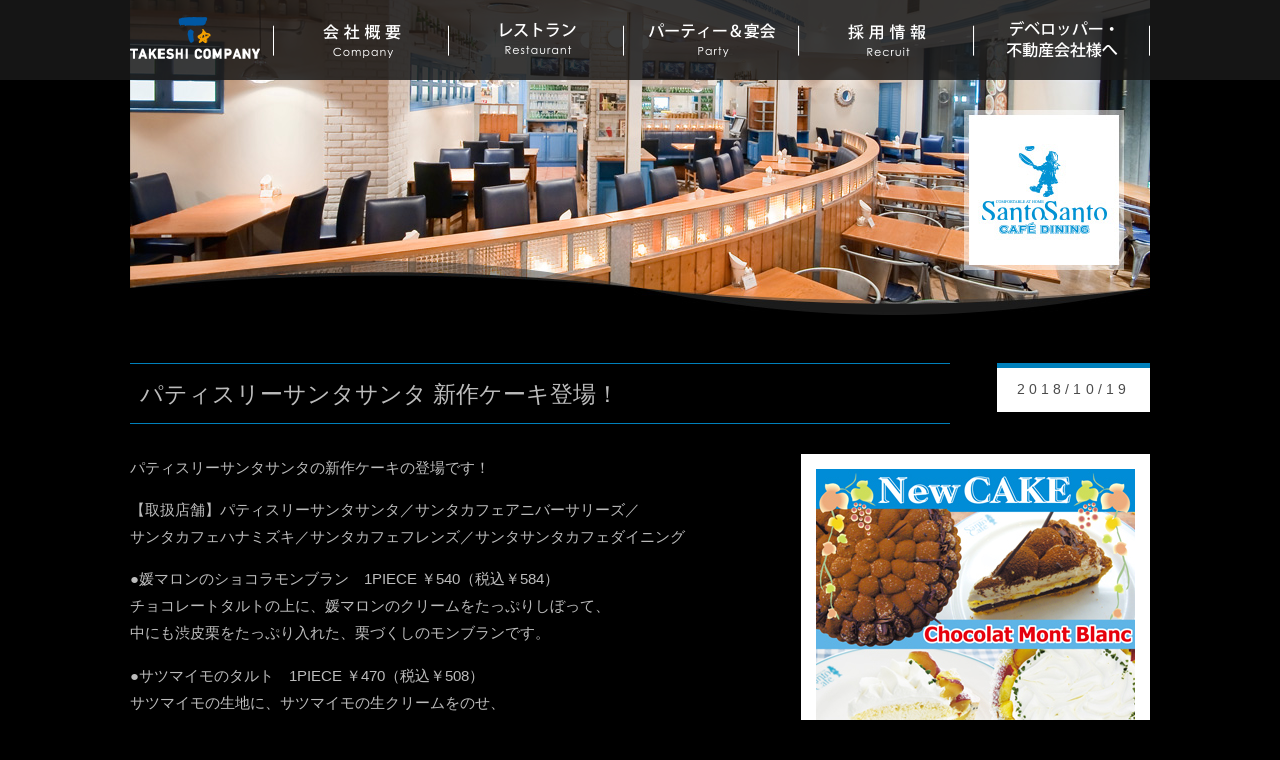

--- FILE ---
content_type: text/html; charset=UTF-8
request_url: http://www.takeshicompany.com/news/dining/%E3%83%91%E3%83%86%E3%82%A3%E3%82%B9%E3%83%AA%E3%83%BC%E3%82%B5%E3%83%B3%E3%82%BF%E3%82%B5%E3%83%B3%E3%82%BF-%E6%96%B0%E4%BD%9C%E3%82%B1%E3%83%BC%E3%82%AD%E7%99%BB%E5%A0%B4%EF%BC%81-9.html
body_size: 28651
content:
<!DOCTYPE html>
<html lang="ja">
<head>
<meta charset="UTF-8" />
<meta name="viewport" content="width=device-width,initial-scale=0.6;">
<link rel="stylesheet" type="text/css" href="http://www.takeshicompany.com/wp-content/themes/2015_sitethemes/common/css/page_common.css">
<link rel="stylesheet" type="text/css" media="all" href="http://www.takeshicompany.com/wp-content/themes/2015_sitethemes/rtl.css" />
<link rel="stylesheet" type="text/css" media="all" href="http://www.takeshicompany.com/wp-content/themes/2015_sitethemes/style.css" />

<title>パティスリーサンタサンタ 新作ケーキ登場！ | タケシカンパニー</title>


<meta name='robots' content='max-image-preview:large' />
<script type="text/javascript">
window._wpemojiSettings = {"baseUrl":"https:\/\/s.w.org\/images\/core\/emoji\/14.0.0\/72x72\/","ext":".png","svgUrl":"https:\/\/s.w.org\/images\/core\/emoji\/14.0.0\/svg\/","svgExt":".svg","source":{"concatemoji":"http:\/\/www.takeshicompany.com\/wp-includes\/js\/wp-emoji-release.min.js?ver=6.2.8"}};
/*! This file is auto-generated */
!function(e,a,t){var n,r,o,i=a.createElement("canvas"),p=i.getContext&&i.getContext("2d");function s(e,t){p.clearRect(0,0,i.width,i.height),p.fillText(e,0,0);e=i.toDataURL();return p.clearRect(0,0,i.width,i.height),p.fillText(t,0,0),e===i.toDataURL()}function c(e){var t=a.createElement("script");t.src=e,t.defer=t.type="text/javascript",a.getElementsByTagName("head")[0].appendChild(t)}for(o=Array("flag","emoji"),t.supports={everything:!0,everythingExceptFlag:!0},r=0;r<o.length;r++)t.supports[o[r]]=function(e){if(p&&p.fillText)switch(p.textBaseline="top",p.font="600 32px Arial",e){case"flag":return s("\ud83c\udff3\ufe0f\u200d\u26a7\ufe0f","\ud83c\udff3\ufe0f\u200b\u26a7\ufe0f")?!1:!s("\ud83c\uddfa\ud83c\uddf3","\ud83c\uddfa\u200b\ud83c\uddf3")&&!s("\ud83c\udff4\udb40\udc67\udb40\udc62\udb40\udc65\udb40\udc6e\udb40\udc67\udb40\udc7f","\ud83c\udff4\u200b\udb40\udc67\u200b\udb40\udc62\u200b\udb40\udc65\u200b\udb40\udc6e\u200b\udb40\udc67\u200b\udb40\udc7f");case"emoji":return!s("\ud83e\udef1\ud83c\udffb\u200d\ud83e\udef2\ud83c\udfff","\ud83e\udef1\ud83c\udffb\u200b\ud83e\udef2\ud83c\udfff")}return!1}(o[r]),t.supports.everything=t.supports.everything&&t.supports[o[r]],"flag"!==o[r]&&(t.supports.everythingExceptFlag=t.supports.everythingExceptFlag&&t.supports[o[r]]);t.supports.everythingExceptFlag=t.supports.everythingExceptFlag&&!t.supports.flag,t.DOMReady=!1,t.readyCallback=function(){t.DOMReady=!0},t.supports.everything||(n=function(){t.readyCallback()},a.addEventListener?(a.addEventListener("DOMContentLoaded",n,!1),e.addEventListener("load",n,!1)):(e.attachEvent("onload",n),a.attachEvent("onreadystatechange",function(){"complete"===a.readyState&&t.readyCallback()})),(e=t.source||{}).concatemoji?c(e.concatemoji):e.wpemoji&&e.twemoji&&(c(e.twemoji),c(e.wpemoji)))}(window,document,window._wpemojiSettings);
</script>
<style type="text/css">
img.wp-smiley,
img.emoji {
	display: inline !important;
	border: none !important;
	box-shadow: none !important;
	height: 1em !important;
	width: 1em !important;
	margin: 0 0.07em !important;
	vertical-align: -0.1em !important;
	background: none !important;
	padding: 0 !important;
}
</style>
	<link rel='stylesheet' id='wp-block-library-css' href='http://www.takeshicompany.com/wp-includes/css/dist/block-library/style.min.css?ver=6.2.8' type='text/css' media='all' />
<link rel='stylesheet' id='classic-theme-styles-css' href='http://www.takeshicompany.com/wp-includes/css/classic-themes.min.css?ver=6.2.8' type='text/css' media='all' />
<style id='global-styles-inline-css' type='text/css'>
body{--wp--preset--color--black: #000000;--wp--preset--color--cyan-bluish-gray: #abb8c3;--wp--preset--color--white: #ffffff;--wp--preset--color--pale-pink: #f78da7;--wp--preset--color--vivid-red: #cf2e2e;--wp--preset--color--luminous-vivid-orange: #ff6900;--wp--preset--color--luminous-vivid-amber: #fcb900;--wp--preset--color--light-green-cyan: #7bdcb5;--wp--preset--color--vivid-green-cyan: #00d084;--wp--preset--color--pale-cyan-blue: #8ed1fc;--wp--preset--color--vivid-cyan-blue: #0693e3;--wp--preset--color--vivid-purple: #9b51e0;--wp--preset--gradient--vivid-cyan-blue-to-vivid-purple: linear-gradient(135deg,rgba(6,147,227,1) 0%,rgb(155,81,224) 100%);--wp--preset--gradient--light-green-cyan-to-vivid-green-cyan: linear-gradient(135deg,rgb(122,220,180) 0%,rgb(0,208,130) 100%);--wp--preset--gradient--luminous-vivid-amber-to-luminous-vivid-orange: linear-gradient(135deg,rgba(252,185,0,1) 0%,rgba(255,105,0,1) 100%);--wp--preset--gradient--luminous-vivid-orange-to-vivid-red: linear-gradient(135deg,rgba(255,105,0,1) 0%,rgb(207,46,46) 100%);--wp--preset--gradient--very-light-gray-to-cyan-bluish-gray: linear-gradient(135deg,rgb(238,238,238) 0%,rgb(169,184,195) 100%);--wp--preset--gradient--cool-to-warm-spectrum: linear-gradient(135deg,rgb(74,234,220) 0%,rgb(151,120,209) 20%,rgb(207,42,186) 40%,rgb(238,44,130) 60%,rgb(251,105,98) 80%,rgb(254,248,76) 100%);--wp--preset--gradient--blush-light-purple: linear-gradient(135deg,rgb(255,206,236) 0%,rgb(152,150,240) 100%);--wp--preset--gradient--blush-bordeaux: linear-gradient(135deg,rgb(254,205,165) 0%,rgb(254,45,45) 50%,rgb(107,0,62) 100%);--wp--preset--gradient--luminous-dusk: linear-gradient(135deg,rgb(255,203,112) 0%,rgb(199,81,192) 50%,rgb(65,88,208) 100%);--wp--preset--gradient--pale-ocean: linear-gradient(135deg,rgb(255,245,203) 0%,rgb(182,227,212) 50%,rgb(51,167,181) 100%);--wp--preset--gradient--electric-grass: linear-gradient(135deg,rgb(202,248,128) 0%,rgb(113,206,126) 100%);--wp--preset--gradient--midnight: linear-gradient(135deg,rgb(2,3,129) 0%,rgb(40,116,252) 100%);--wp--preset--duotone--dark-grayscale: url('#wp-duotone-dark-grayscale');--wp--preset--duotone--grayscale: url('#wp-duotone-grayscale');--wp--preset--duotone--purple-yellow: url('#wp-duotone-purple-yellow');--wp--preset--duotone--blue-red: url('#wp-duotone-blue-red');--wp--preset--duotone--midnight: url('#wp-duotone-midnight');--wp--preset--duotone--magenta-yellow: url('#wp-duotone-magenta-yellow');--wp--preset--duotone--purple-green: url('#wp-duotone-purple-green');--wp--preset--duotone--blue-orange: url('#wp-duotone-blue-orange');--wp--preset--font-size--small: 13px;--wp--preset--font-size--medium: 20px;--wp--preset--font-size--large: 36px;--wp--preset--font-size--x-large: 42px;--wp--preset--spacing--20: 0.44rem;--wp--preset--spacing--30: 0.67rem;--wp--preset--spacing--40: 1rem;--wp--preset--spacing--50: 1.5rem;--wp--preset--spacing--60: 2.25rem;--wp--preset--spacing--70: 3.38rem;--wp--preset--spacing--80: 5.06rem;--wp--preset--shadow--natural: 6px 6px 9px rgba(0, 0, 0, 0.2);--wp--preset--shadow--deep: 12px 12px 50px rgba(0, 0, 0, 0.4);--wp--preset--shadow--sharp: 6px 6px 0px rgba(0, 0, 0, 0.2);--wp--preset--shadow--outlined: 6px 6px 0px -3px rgba(255, 255, 255, 1), 6px 6px rgba(0, 0, 0, 1);--wp--preset--shadow--crisp: 6px 6px 0px rgba(0, 0, 0, 1);}:where(.is-layout-flex){gap: 0.5em;}body .is-layout-flow > .alignleft{float: left;margin-inline-start: 0;margin-inline-end: 2em;}body .is-layout-flow > .alignright{float: right;margin-inline-start: 2em;margin-inline-end: 0;}body .is-layout-flow > .aligncenter{margin-left: auto !important;margin-right: auto !important;}body .is-layout-constrained > .alignleft{float: left;margin-inline-start: 0;margin-inline-end: 2em;}body .is-layout-constrained > .alignright{float: right;margin-inline-start: 2em;margin-inline-end: 0;}body .is-layout-constrained > .aligncenter{margin-left: auto !important;margin-right: auto !important;}body .is-layout-constrained > :where(:not(.alignleft):not(.alignright):not(.alignfull)){max-width: var(--wp--style--global--content-size);margin-left: auto !important;margin-right: auto !important;}body .is-layout-constrained > .alignwide{max-width: var(--wp--style--global--wide-size);}body .is-layout-flex{display: flex;}body .is-layout-flex{flex-wrap: wrap;align-items: center;}body .is-layout-flex > *{margin: 0;}:where(.wp-block-columns.is-layout-flex){gap: 2em;}.has-black-color{color: var(--wp--preset--color--black) !important;}.has-cyan-bluish-gray-color{color: var(--wp--preset--color--cyan-bluish-gray) !important;}.has-white-color{color: var(--wp--preset--color--white) !important;}.has-pale-pink-color{color: var(--wp--preset--color--pale-pink) !important;}.has-vivid-red-color{color: var(--wp--preset--color--vivid-red) !important;}.has-luminous-vivid-orange-color{color: var(--wp--preset--color--luminous-vivid-orange) !important;}.has-luminous-vivid-amber-color{color: var(--wp--preset--color--luminous-vivid-amber) !important;}.has-light-green-cyan-color{color: var(--wp--preset--color--light-green-cyan) !important;}.has-vivid-green-cyan-color{color: var(--wp--preset--color--vivid-green-cyan) !important;}.has-pale-cyan-blue-color{color: var(--wp--preset--color--pale-cyan-blue) !important;}.has-vivid-cyan-blue-color{color: var(--wp--preset--color--vivid-cyan-blue) !important;}.has-vivid-purple-color{color: var(--wp--preset--color--vivid-purple) !important;}.has-black-background-color{background-color: var(--wp--preset--color--black) !important;}.has-cyan-bluish-gray-background-color{background-color: var(--wp--preset--color--cyan-bluish-gray) !important;}.has-white-background-color{background-color: var(--wp--preset--color--white) !important;}.has-pale-pink-background-color{background-color: var(--wp--preset--color--pale-pink) !important;}.has-vivid-red-background-color{background-color: var(--wp--preset--color--vivid-red) !important;}.has-luminous-vivid-orange-background-color{background-color: var(--wp--preset--color--luminous-vivid-orange) !important;}.has-luminous-vivid-amber-background-color{background-color: var(--wp--preset--color--luminous-vivid-amber) !important;}.has-light-green-cyan-background-color{background-color: var(--wp--preset--color--light-green-cyan) !important;}.has-vivid-green-cyan-background-color{background-color: var(--wp--preset--color--vivid-green-cyan) !important;}.has-pale-cyan-blue-background-color{background-color: var(--wp--preset--color--pale-cyan-blue) !important;}.has-vivid-cyan-blue-background-color{background-color: var(--wp--preset--color--vivid-cyan-blue) !important;}.has-vivid-purple-background-color{background-color: var(--wp--preset--color--vivid-purple) !important;}.has-black-border-color{border-color: var(--wp--preset--color--black) !important;}.has-cyan-bluish-gray-border-color{border-color: var(--wp--preset--color--cyan-bluish-gray) !important;}.has-white-border-color{border-color: var(--wp--preset--color--white) !important;}.has-pale-pink-border-color{border-color: var(--wp--preset--color--pale-pink) !important;}.has-vivid-red-border-color{border-color: var(--wp--preset--color--vivid-red) !important;}.has-luminous-vivid-orange-border-color{border-color: var(--wp--preset--color--luminous-vivid-orange) !important;}.has-luminous-vivid-amber-border-color{border-color: var(--wp--preset--color--luminous-vivid-amber) !important;}.has-light-green-cyan-border-color{border-color: var(--wp--preset--color--light-green-cyan) !important;}.has-vivid-green-cyan-border-color{border-color: var(--wp--preset--color--vivid-green-cyan) !important;}.has-pale-cyan-blue-border-color{border-color: var(--wp--preset--color--pale-cyan-blue) !important;}.has-vivid-cyan-blue-border-color{border-color: var(--wp--preset--color--vivid-cyan-blue) !important;}.has-vivid-purple-border-color{border-color: var(--wp--preset--color--vivid-purple) !important;}.has-vivid-cyan-blue-to-vivid-purple-gradient-background{background: var(--wp--preset--gradient--vivid-cyan-blue-to-vivid-purple) !important;}.has-light-green-cyan-to-vivid-green-cyan-gradient-background{background: var(--wp--preset--gradient--light-green-cyan-to-vivid-green-cyan) !important;}.has-luminous-vivid-amber-to-luminous-vivid-orange-gradient-background{background: var(--wp--preset--gradient--luminous-vivid-amber-to-luminous-vivid-orange) !important;}.has-luminous-vivid-orange-to-vivid-red-gradient-background{background: var(--wp--preset--gradient--luminous-vivid-orange-to-vivid-red) !important;}.has-very-light-gray-to-cyan-bluish-gray-gradient-background{background: var(--wp--preset--gradient--very-light-gray-to-cyan-bluish-gray) !important;}.has-cool-to-warm-spectrum-gradient-background{background: var(--wp--preset--gradient--cool-to-warm-spectrum) !important;}.has-blush-light-purple-gradient-background{background: var(--wp--preset--gradient--blush-light-purple) !important;}.has-blush-bordeaux-gradient-background{background: var(--wp--preset--gradient--blush-bordeaux) !important;}.has-luminous-dusk-gradient-background{background: var(--wp--preset--gradient--luminous-dusk) !important;}.has-pale-ocean-gradient-background{background: var(--wp--preset--gradient--pale-ocean) !important;}.has-electric-grass-gradient-background{background: var(--wp--preset--gradient--electric-grass) !important;}.has-midnight-gradient-background{background: var(--wp--preset--gradient--midnight) !important;}.has-small-font-size{font-size: var(--wp--preset--font-size--small) !important;}.has-medium-font-size{font-size: var(--wp--preset--font-size--medium) !important;}.has-large-font-size{font-size: var(--wp--preset--font-size--large) !important;}.has-x-large-font-size{font-size: var(--wp--preset--font-size--x-large) !important;}
.wp-block-navigation a:where(:not(.wp-element-button)){color: inherit;}
:where(.wp-block-columns.is-layout-flex){gap: 2em;}
.wp-block-pullquote{font-size: 1.5em;line-height: 1.6;}
</style>
<script type='text/javascript' src='http://www.takeshicompany.com/wp-content/themes/2015_sitethemes/common/js/jquery-1.10.2.min.js?ver=6.2.8' id='jquery-js'></script>
<script type='text/javascript' src='http://www.takeshicompany.com/wp-content/themes/2015_sitethemes/common/js/over.js?ver=6.2.8' id='over-js'></script>
<link rel="https://api.w.org/" href="http://www.takeshicompany.com/wp-json/" /><link rel="alternate" type="application/json" href="http://www.takeshicompany.com/wp-json/wp/v2/posts/2056" /><link rel="EditURI" type="application/rsd+xml" title="RSD" href="http://www.takeshicompany.com/xmlrpc.php?rsd" />
<link rel="wlwmanifest" type="application/wlwmanifest+xml" href="http://www.takeshicompany.com/wp-includes/wlwmanifest.xml" />
<link rel="canonical" href="http://www.takeshicompany.com/news/dining/%e3%83%91%e3%83%86%e3%82%a3%e3%82%b9%e3%83%aa%e3%83%bc%e3%82%b5%e3%83%b3%e3%82%bf%e3%82%b5%e3%83%b3%e3%82%bf-%e6%96%b0%e4%bd%9c%e3%82%b1%e3%83%bc%e3%82%ad%e7%99%bb%e5%a0%b4%ef%bc%81-9.html" />
<link rel='shortlink' href='http://www.takeshicompany.com/?p=2056' />
<link rel="alternate" type="application/json+oembed" href="http://www.takeshicompany.com/wp-json/oembed/1.0/embed?url=http%3A%2F%2Fwww.takeshicompany.com%2Fnews%2Fdining%2F%25e3%2583%2591%25e3%2583%2586%25e3%2582%25a3%25e3%2582%25b9%25e3%2583%25aa%25e3%2583%25bc%25e3%2582%25b5%25e3%2583%25b3%25e3%2582%25bf%25e3%2582%25b5%25e3%2583%25b3%25e3%2582%25bf-%25e6%2596%25b0%25e4%25bd%259c%25e3%2582%25b1%25e3%2583%25bc%25e3%2582%25ad%25e7%2599%25bb%25e5%25a0%25b4%25ef%25bc%2581-9.html" />
<link rel="alternate" type="text/xml+oembed" href="http://www.takeshicompany.com/wp-json/oembed/1.0/embed?url=http%3A%2F%2Fwww.takeshicompany.com%2Fnews%2Fdining%2F%25e3%2583%2591%25e3%2583%2586%25e3%2582%25a3%25e3%2582%25b9%25e3%2583%25aa%25e3%2583%25bc%25e3%2582%25b5%25e3%2583%25b3%25e3%2582%25bf%25e3%2582%25b5%25e3%2583%25b3%25e3%2582%25bf-%25e6%2596%25b0%25e4%25bd%259c%25e3%2582%25b1%25e3%2583%25bc%25e3%2582%25ad%25e7%2599%25bb%25e5%25a0%25b4%25ef%25bc%2581-9.html&#038;format=xml" />

<script type="text/javascript" src="http://www.takeshicompany.com/wp-content/themes/2015_sitethemes/common/js/jQueryAutoHeight.js" ></script>
<script type="text/javascript" src="http://www.takeshicompany.com/wp-content/themes/2015_sitethemes/common/js/jqueryimagerolloveranime.js" ></script>
<!--bxslider-->
<script type="text/javascript" src="http://www.takeshicompany.com/wp-content/themes/2015_sitethemes/common/js/jquery.bxslider.min.js"></script>
<script type="text/javascript" src="http://www.takeshicompany.com/wp-content/themes/2015_sitethemes/common/js/page_option.js"></script>

<!--[if lt IE 9]>
	<script src="http://www.takeshicompany.com/wp-content/themes/2015_sitethemes/common/js/html5.js"></script>
<![endif]-->

<!--google アナリティクス-->
<script type="text/javascript" src="http://www.takeshicompany.com/wp-content/themes/2015_sitethemes/common/js/googleanalytics.js" ></script>

</head>

<body id="top">

<nav id="mainmenulist">
  <div id="menurapper" class="clearfix">
  <h1><a href="http://www.takeshicompany.com/"><img src="http://www.takeshicompany.com/wp-content/themes/2015_sitethemes/common/img/menu_logo.png" alt="TAKESHI COMPANY INC."/></a></h1>
 
  <ul id="mainnav" class="clearfix">
    <li><a href="http://www.takeshicompany.com/company"><img src="http://www.takeshicompany.com/wp-content/themes/2015_sitethemes/common/img/mainnav/mainnav01.png" alt="会社概要" class="swap" /></a></li>
    <li><a href="http://www.takeshicompany.com/restaurant"><img src="http://www.takeshicompany.com/wp-content/themes/2015_sitethemes/common/img/mainnav/mainnav02.png" alt="レストラン" class="swap" /></a></li>
    <li><a href="http://www.takeshicompany.com/party"><img src="http://www.takeshicompany.com/wp-content/themes/2015_sitethemes/common/img/mainnav/mainnav03.png" alt="パーティー＆宴会" class="swap" /></a></li>
    <li><a href="https://takeshicompany-saiyo.jp/-/top/index.html" target="_blank"><img src="http://www.takeshicompany.com/wp-content/themes/2015_sitethemes/common/img/mainnav/mainnav04.png" alt="採用情報" class="swap"/></a></li>
    <li><a href="http://www.takeshicompany.com/real_estate"><img src="http://www.takeshicompany.com/wp-content/themes/2015_sitethemes/common/img/mainnav/mainnav05.png" alt="デベロッパー・不動産会社様へ" class="swap"/></a></li>
  </ul>
  </div>
</nav>

  
<div id="wrapper">

<h2><img src="http://www.takeshicompany.com/wp-content/themes/2015_sitethemes/page/dining/img/contentsimg.jpg" alt="サンタサンタ カフェダイニング" /></h2>

<div id="articlearea">


  <div class="post">
    
    <div class="post_head clearfix">
      <h2 class="entry_title">パティスリーサンタサンタ 新作ケーキ登場！</h2>
      <div class="entry_data">2018/10/19</div>
    </div>

    <div class="post_content clearfix">
       
<div class="newsimg"><img src="http://www.takeshicompany.com/wp-content/uploads/2018/10/p181019.jpg" width="319" height="880" alt="" title="p181019" /></div>
	  <p>パティスリーサンタサンタの新作ケーキの登場です！</p>
<p>【取扱店舗】パティスリーサンタサンタ／サンタカフェアニバーサリーズ／<br />
サンタカフェハナミズキ／サンタカフェフレンズ／サンタサンタカフェダイニング</p>
<p>●媛マロンのショコラモンブラン　1PIECE ￥540（税込￥584）<br />
チョコレートタルトの上に、媛マロンのクリームをたっぷりしぼって、<br />
中にも渋皮栗をたっぷり入れた、栗づくしのモンブランです。</p>
<p>●サツマイモのタルト　1PIECE ￥470（税込￥508）<br />
サツマイモの生地に、サツマイモの生クリームをのせ、<br />
口当たりの良いサツマイモづくしのケーキに仕上げました。<br />
ゴマのタルト生地とも相性バツグンです。</p>
<p>●チョコレートシフォンケーキ　1PIECE　￥420（税込￥454）<br />
ふわふわのシフォン生地にチョコレートを練り込み、<br />
生クリームでコーティングしました。</p>
<p>●メープルシフォンケーキ　1PIECE　￥420（税込￥454）<br />
生地だけでなく、仕上げの生クリームにも<br />
メープルをぜいたくに使った、シフォンケーキです。<br />
※サンタサンタカフェダイニング／サンタカフェハナミズキ／<br />
　サンタカフェフレンズの3店舗のみで販売しております。</p>
<p>●ナッツチョコレートのタルト　1PIECE　￥470（税込￥508）<br />
口溶けの良いガナッシュクリームにマカダミアナッツをちりばめ、<br />
キャラメルクリームをコーティング。<br />
※サンタカフェアニバーサリーズ／サンタカフェフレンズの<br />
　2店舗のみで販売しております。</p>
<p>●抹茶　1PIECE　￥420（税込￥454）<br />
なめらかな口溶けの抹茶のパンナコッタに、<br />
求肥、あずき、生クリームをトッピングしました。<br />
※サンタカフェハナミズキ／サンタサンタカフェダイニングの<br />
　2店舗のみで販売しております。</p>
    </div>
     
    	        
  </div><!-- end post -->

</div><!-- end articlearea -->
</div><!-- end main -->

<section id="restaurantlist">
  <article>
  <ul class="slider">
  <li> <a href="http://www.santo-cafe.com/" target="_blank">
  <img src="http://www.takeshicompany.com/wp-content/themes/2015_sitethemes/page/shoplist/img/dining.jpg" alt="サンタサンタ カフェダイニング" title="サンタサンタ カフェダイニング" class="ov_alpha" /></a>
  </li>
  <li> <a href="http://www.takeshicompany.com/restaurant/mdn">
  <img src="http://www.takeshicompany.com/wp-content/themes/2015_sitethemes/page/shoplist/img/mia-napoli.jpg" alt="ピッツェリア ミーアナポリ" title="ピッツェリア ミーアナポリ" class="ov_alpha" /></a>
  </li>
  <li> <a href="http://www.takeshicompany.com/restaurant/toscana">
  <img src="http://www.takeshicompany.com/wp-content/themes/2015_sitethemes/page/shoplist/img/toscana.jpg" alt="ピッツェリア　リストランテ　トスカーナの休日" title="ピッツェリア　リストランテ　トスカーナの休日" class="ov_alpha" /></a>
  </li>
  <li> <a href="http://www.takeshicompany.com/restaurant/dolce">
  <img src="http://www.takeshicompany.com/wp-content/themes/2015_sitethemes/page/shoplist/img/dolce.jpg" alt="パスティッチェリア　ドルチェヴィータ" title="パスティッチェリア　ドルチェヴィータ" class="ov_alpha" /></a>
  </li>
  <li> <a href="http://www.takeshicompany.com/restaurant/chayachaya">
  <img src="http://www.takeshicompany.com/wp-content/themes/2015_sitethemes/page/shoplist/img/chayachaya.jpg" alt="老若男女食酒庵　茶家茶家" title="老若男女食酒庵　茶家茶家" class="ov_alpha" /></a>
  </li>
  <li> <a href="http://www.takeshicompany.com/restaurant/genpachi">
  <img src="http://www.takeshicompany.com/wp-content/themes/2015_sitethemes/page/shoplist/img/genpachi.jpg" alt="海の蔵・山の蔵　源八" title="海の蔵・山の蔵　源八" class="ov_alpha" /></a>
  </li>
  <li> <a href="http://www.takeshicompany.com/restaurant/gin">
  <img src="http://www.takeshicompany.com/wp-content/themes/2015_sitethemes/page/shoplist/img/gin.jpg" alt="千年和食 銀次郎" title="千年和食 銀次郎" class="ov_alpha" /></a>
  </li>
  <li> <a href="http://www.takeshicompany.com/restaurant/gin2">
  <img src="http://www.takeshicompany.com/wp-content/themes/2015_sitethemes/page/shoplist/img/gin2.jpg" alt="郷土和食 銀次郎" title="郷土和食 銀次郎" class="ov_alpha" /></a>
  </li>
  <li> <a href="http://www.takeshicompany.com/restaurant/tsuruchan/tsuruchan_takashimaya">
  <img src="http://www.takeshicompany.com/wp-content/themes/2015_sitethemes/page/shoplist/img/tsuruchan_takashimaya.jpg" alt="伊予の手造りうどん 名代 つるちゃん いよてつ高島屋店" title="伊予の手造りうどん 名代 つるちゃん 本店" class="ov_alpha" /></a>
  </li>
  <li> <a href="http://www.takeshicompany.com/restaurant/tsuruchan/tsuruchan_kinuyama">
  <img src="http://www.takeshicompany.com/wp-content/themes/2015_sitethemes/page/shoplist/img/tsuruchan_kinuyama.jpg" alt="伊予の手造りうどん 名代 つるちゃん 衣山店" title="伊予の手造りうどん 名代 つるちゃん 衣山店" class="ov_alpha" /></a>
  </li>
  <li> <a href="http://www.dogo-uotake.com/" target="_blank">
  <img src="http://www.takeshicompany.com/wp-content/themes/2015_sitethemes/page/shoplist/img/uotake.jpg" alt="伊予の郷土料理 道後 魚武" title="伊予の郷土料理 道後 魚武" class="ov_alpha" /></a>
  </li>
  <li> <a href="http://www.santo-cafe.com/" target="_blank">
  <img src="http://www.takeshicompany.com/wp-content/themes/2015_sitethemes/page/shoplist/img/anniversaries.jpg" alt="サンタカフェ アニバーサリーズ" title="サンタカフェ アニバーサリーズ" class="ov_alpha" /></a>
  </li>
  <li> <a href="http://www.santo-cafe.com/" target="_blank">
  <img src="http://www.takeshicompany.com/wp-content/themes/2015_sitethemes/page/shoplist/img/hanamizuki.jpg" alt="サンタカフェ ハナミズキ" title="サンタカフェ ハナミズキ" class="ov_alpha" /></a>
  </li>
   <li> <a href="http://www.santo-cafe.com/" target="_blank">
  <img src="http://www.takeshicompany.com/wp-content/themes/2015_sitethemes/page/shoplist/img/patisserie.jpg" alt="パティスリー　サンタサンタ" title="パティスリー　サンタサンタ" class="ov_alpha" /></a>
  </li>
  <li> <a href="http://amandacoffees.com/" target="_blank">
  <img src="http://www.takeshicompany.com/wp-content/themes/2015_sitethemes/page/shoplist/img/amanda_coffees_dining_ookaidou.jpg" alt="AMANDA COFFEE & DINING 大街道店" title="AMANDA COFFEE & DINING 大街道店" class="ov_alpha" /></a>
  </li>
  <li> <a href="http://amandacoffees.com/" target="_blank">
  <img src="http://www.takeshicompany.com/wp-content/themes/2015_sitethemes/page/shoplist/img/amanda_coffees_kinuyama.jpg" alt="AMANDA COFFEE & DINING 衣山店" title="AMANDA COFFEE & DINING 衣山店" class="ov_alpha" /></a>
  </li>
    <li> <a href="https://the-yorozuya.com/" target="_blank">
  <img src="http://www.takeshicompany.com/wp-content/themes/2015_sitethemes/page/shoplist/img/yorozuya.jpg" alt="焼肉　萬屋" title="焼肉　萬屋" class="ov_alpha" /></a>
  </li>
  <li> <a href="https://dogo-kinbei.com/" target="_blank">
  <img src="http://www.takeshicompany.com/wp-content/themes/2015_sitethemes/page/shoplist/img/kinbei.jpg" alt="四国・道後 瀬戸内料理 金兵衛" title="四国・道後 瀬戸内料理 金兵衛" class="ov_alpha" /></a>
  </li>
	  <li> <a href="http://www.takeshicompany.com/restaurant/little_italy">
  <img src="http://www.takeshicompany.com/wp-content/themes/2015_sitethemes/page/shoplist/img/little_italy.jpg" alt="ピザ&スパゲッティ　リトルイタリ―" title="ピザ&スパゲッティ　リトルイタリ―" class="ov_alpha" /></a>
  </li>
	  <li> <a href="http://www.takeshicompany.com/restaurant/otora">
  <img src="http://www.takeshicompany.com/wp-content/themes/2015_sitethemes/page/shoplist/img/otora.jpg" alt="伊予食堂 おとら" title="伊予食堂 おとら" class="ov_alpha" /></a>
  </li>
	  <li> <a href="http://www.santo-cafe.com/" target="_blank">
  <img src="http://www.takeshicompany.com/wp-content/themes/2015_sitethemes/page/shoplist/img/family_restaurant.jpg" alt="ファミリーレストラン　サンタサンタ" title="ファミリーレストラン　サンタサンタ" class="ov_alpha" /></a>
  </li>
	  <li> <a href="http://botchanfoodhall.com/" target="_blank">
  <img src="http://www.takeshicompany.com/wp-content/themes/2015_sitethemes/page/shoplist/img/botchan_food_hall.jpg" alt="坊っちゃんフードホール" title="坊っちゃんフードホール" class="ov_alpha" /></a>
  </li>
    <li> <a href="/restaurant/shichifukujin_dougo" target="_blank">
    <img src="http://www.takeshicompany.com/wp-content/themes/2015_sitethemes/page/shoplist/img/shichifukujin_dougo.jpg" alt="" title="郷土料理 七福神 道後本店" class="ov_alpha" /></a>
    </li>
    <li> <a href="/restaurant/tsuruchan/tsuruchan_dougo" target="_blank">
    <img src="http://www.takeshicompany.com/wp-content/themes/2015_sitethemes/page/shoplist/img/tsuruchan_dougo.jpg" alt="伊予の手造りうどん 名代 つるちゃん 道後店" title="" class="ov_alpha" /></a>
    </li>

  </ul>
  
  
  </article>
  </section>
<footer>Copyright(c) TAKESHI COMPANY.INC. All rights reserved</footer>
<div id="anchor"><img src="http://www.takeshicompany.com/wp-content/themes/2015_sitethemes/common/img/btn_returntop.png" width="65" height="65" alt="Return TOP" class="ov_alpha" /></div>

</body>
</html>

--- FILE ---
content_type: text/css
request_url: http://www.takeshicompany.com/wp-content/themes/2015_sitethemes/common/css/page_common.css
body_size: 489
content:
@charset "utf-8";

@import url("common.css");

/*common
---------------------------------------------------------*/
nav#mainmenulist{
	position:fixed;
	width:100%;
	z-index:10000;
}

footer{
	border-top:5px solid #2c2c2c;
}

#wrapper{
	width:1020px;
	margin:0 auto;
	padding-bottom:40px;
}

.text_right{
	text-align:right;
}

h2{
	margin-bottom:40px;
}

/*レストランリスト*/

section#restaurantlist{
	margin-bottom:20px;
}

section#restaurantlist img{
	height:120px;
	width:auto;
}

--- FILE ---
content_type: text/css
request_url: http://www.takeshicompany.com/wp-content/themes/2015_sitethemes/rtl.css
body_size: 17386
content:
@charset "utf-8";

section h3{
	margin-bottom:30px;
}

section#greeting p{
	margin-bottom:1.5em;
}

/*会社概要*/

div#overview section{
	margin-bottom:60px;
}

div#overview section h3{
	text-align:center;
}

section#greeting{
	border-left:120px solid #252525;
	position:relative;
	padding-left:40px;
	/*background:url(page/company/img/backlogo.png) no-repeat 100% 100%;*/
}

section#greeting h3{
	position:absolute;
	top:30px;
	left:-70px;
}

li#mystandard{
	float:left;
	width:470px;
}

li#value{
	float:right;
	width:470px;
}

section#philosophy h4{
	margin-bottom:20px;
}

li#mystandard h4{
	margin-bottom:60px;
}

ul#rinenlist{
	margin-bottom:20px;
}

ul#rinenset{
	width:1044px;
	margin-right:-24px;
	margin-top:30px;
}

ul#rinenset>li{
	background:#252525;
	float:left;
	margin-right:24px;
	width:294px;
	padding:15px;
	min-height:420px;
}

ul#rinenset h5{
	text-align:center;
	padding-bottom:5px;
	border-bottom:1px solid #63d1e3;
	margin-bottom:15px;
}

ul#rinenset p{
	font-weight:bold;
	line-height:1.6;
	margin-bottom:10px;
	color:#fff;
}

ul#rinenset>li li{
	line-height:1.5;
	margin-bottom:5px;
	text-indent:-1em;
	padding-left:1em;
}

section#company_overview{
	background:url(index/img/news_back.png) no-repeat 450px 150px;
}

section#company_overview h4{
	font-weight:bold;
	font-size:120%;
	border-bottom:1px solid #fff;
	margin-bottom:15px;
	padding-bottom:10px;
	width:470px;
}

section#company_overview p{
	width:470px;
	margin-bottom:1em;
}

section#company_overview .img_right{
	float:right;
	border:1px solid #fff;
	padding:4px;
}

section#company_overview>dl{
	clear:both;
	padding-top:50px;
}

section#company_overview dt{
	float:left;
	clear:left;
	width:220px;
	text-align:center;
	background:#252525;
	color:#fff;
	padding:12px 0;
	margin-bottom:20px;
}

section#company_overview dd{
	padding:12px 0 12px 250px;
	margin-bottom:20px;
}

section#company_overview h5{
	margin-bottom:10px;
}

section#company_overview dd ul{
	overflow: hidden;
}

section#company_overview dd ul li{
	float: left;
	clear: left;
	width: 401px; /* 半分より1px多いのが要 */
	margin-bottom: 10px;
}

section#company_overview dd ul li:nth-child(9){
	margin-bottom: 0; /* 1段め最後のliはmargin-bottomを削除 */
}

/* 8個め以降のliに対するstyle。~セレクタはIE7+が対応 */
section#company_overview dd ul li:nth-child(9) ~ li{
	float: none;
	clear: none;
	width: auto;
}

/*レストラン
------------------------------------------------------------------*/

/*レストラン一覧*/

div#shoplist ul{
	width:1030px;
	margin-right:-10px;
}

div#shoplist li{
	float:left;
	margin-right:10px;
	width:196px;
	margin-bottom:20px;
}

div#shoplist li img{
	font-size:0;
	line-height:0;
	margin-bottom:0px;
}

div#shoplist li h3{
	line-height:1.3;
	margin-bottom:8px;
	border-bottom:1px dotted #fff;
	padding-bottom:8px;
	font-size:85%;
}

div#shoplist li p{
	font-size:85%;
	line-height:1.4;
}

/*レストラン一覧（ブランド）ページ*/
div.shoplistset{
	margin-top:-160px;
}

div.shoplistset h3{
	text-align:center;
	margin-bottom:30px;
}

div.shoplistset li{
	clear:both;
	margin-bottom:40px;
	min-height:260px;
}

div.child-page-shopimg{
	float:left;
	width:390px;
}

div.child-page-box{
	float:right;
	width:600px;
}

div.child-page-box h4{
	background-color: rgba(0, 128,189, 0.2);
	border-bottom:2px solid #0080bd;
	padding:8px 15px 6px;
	margin-bottom:20px;
	color:#fff;
	font-size:130%;
	font-weight:bold;
}

div.child-box{
	position:relative;
	width:480px;
}

div.child-box a{
	position:absolute;
	display:block;
	width:110px;
	height:110px;
	right:-120px;
	top:20px;
}

/*レストランページ*/

#shopinfoarea{
	margin-bottom:30px;	
}

div.page_rest div#articlearea{
	margin-top:-20px;
}

div.page_rest section{
	clear:both;
	margin-bottom:60px;
}

article#accessarea,article#newsarea{
	width:655px;
	float:left;
}

article#accessarea{
	margin-bottom:40px;
}


div.page_rest h3{
	float:left;
	width:120px;
}

div.shopinfo,#newsarea dl{
	float:right;
	width:500px;
}

div.shopimg{
	float:right;
	width:310px;
	overflow:hidden;
	text-align:right;
}

div.shopinfo h4{
	font-size:130%;
	border-bottom:1px solid #fff;
	margin-bottom:10px;
	padding-bottom:10px;
	line-height:1.4;
	letter-spacing:0.1em;
}

#newsarea dt{
	float:left;
	clear:left;
	width:120px;
	padding:9px 0 9px 15px;
	background:url(common/img/allow_blue.png) no-repeat left center;
	line-height:1.4;
}

#newsarea dd{
	border-bottom:1px dotted #4c4c4c;
	padding:9px 0 9px 135px;
	line-height:1.4;
}

#newsarea a{
	color:#0096bb;
}

#newsarea a:hover{
	color:#fff;
	text-decoration:none;
}

#shopcatchcopy h5{
	text-align:center;
	margin-bottom:25px;
}

#shopcatchcopy div{
	background:#111;
	padding:20px 25px;
}

#menuarea{
}

div.menuimg{
	float:right;
	width:455px;
	overflow:hidden;
	/*margin-left:25px;*/
	text-align:right;
}

#menutext{
	float:left;
	width:560px;
	margin-bottom:40px;
}

#menutextarea,#courseareatext{
	float:left;
	width:400px;
	margin-left:30px;
}

#coursearea{
	clear:left;
}

#moreinfo {
position:relative;
display:block;
width:140px;
height:140px;
cursor:pointer;
margin:0 auto 30px;
z-index:10;
padding-top:30px;
}

#moreinfo img {
    -moz-transition: -moz-transform 0.5s linear;
    -webkit-transition: -webkit-transform 0.5s linear;
    -o-transition: -o-transform 0.5s linear;
    -ms-transition: -ms-transform 0.5s linear;
    transition: transform 0.2s linear;
	position:relative;
	z-index:2;
}

#moreinfo img:hover {
    -webkit-transform: scale(0.9);
    -moz-transform: scale(0.9);
    -o-transform: scale(0.9);
    -ms-transform: scale(0.9);
    transform: scale(0.9);
}

#moreinfo .ring {
	border:1px solid #0080bb;
position:absolute;
height:140px;
width:140px;
top:30px;
left:0px;
	-webkit-border-radius:100px;
	-moz-border-radius:100px;
	-ms-border-radius:100px;
	-o-border-radius:100px;
	border-radius:100px;
z-index: 1;
}

#moreinfo .ring {/*円拡大*/
   	-webkit-animation: wave 2s ease-out;
	-webkit-animation-iteration-count: infinite;
   	-moz-animation: wave 2s ease-out;
	-moz-animation-iteration-count: infinite;
   	-ms-animation: wave 2s ease-out;
	-ms-animation-iteration-count: infinite;
   	-o-animation: wave 2s ease-out;
	-o-animation-iteration-count: infinite;
   	animation: wave 2s ease-out;
	animation-iteration-count: infinite;
}

@-webkit-keyframes wave {
	0% {-webkit-transform: scale(1, 1); }
	50% {opacity: 0.5;}
	100% {-webkit-transform: scale(1.3,1.3); opacity: 0.0;}
}
@-moz-keyframes wave {
	0% {-moz-transform: scale(1, 1); }
	50% {opacity: 0.5;}
	100% {-moz-transform: scale(1.3,1.3); opacity: 0.0;}
}
@-ms-keyframes wave {
	0% {-ms-transform: scale(1, 1); }
	50% {opacity: 0.5;}
	100% {-ms-transform: scale(1.3,1.3); opacity: 0.0;}
}
@-o-keyframes wave {
	0% {-o-transform: scale(1, 1); }
	50% {opacity: 0.5;}
	100% {-o-transform: scale(1.3,1.3); opacity: 0.0;}
}
@keyframes wave {
	0% {transform: scale(1, 1); }
	50% {opacity: 0.5;}
	100% {transform: scale(1.3,1.3); opacity: 0.0;}
}

p.more_offical{
	text-align:center;
	font-weight:bold;
	font-size:130%;
	background:#111;
	padding:5px;
	display:block;
	margin:0 auto;
	width:500px;
	border-radius:20px;
	-moz-border-radius:20px;
	-webkit-border-radius:20px;
}

div.menutextarea{
	margin-bottom:30px;
}

/*アマンダコーヒーズ*/

.page_amanda_coffees_asouda article#menutext,.page_amanda_coffees_dining_ookaido article#menutext,.page_amanda_coffees_kinuyama article#menutext,.page_bull article#menutext{
	width:700px;
}

.page_amanda_coffees_asouda #menutextarea,.page_amanda_coffees_dining_ookaido #menutextarea,.page_amanda_coffees_kinuyama #menutextarea,.page_bull #menutextarea{
	width:550px;
}

.page_amanda_coffees_asouda div.menuimg,.page_amanda_coffees_dining_ookaido div.menuimg,.page_amanda_coffees_kinuyama div.menuimg,.page_bull div.menuimg{
	width:310px;
}

/*記事投稿用*/
.newsimg{
	float:right;
	text-align:right;
	margin-left:30px;
}

.newsimg img{
	padding:15px;
	background:#fff;
}
	


/*デベロッパー・不動産会社様へ
------------------------------------------------------------------*/

div#real_estate #rightimg{
	float:right;
	margin-left:30px;
}

#rightimg img{
	border:1px solid #fff;
	padding:4px;
}

div#real_estate h3{
	margin-bottom:25px;
}

div#real_estate p{
	margin-bottom:1.5em;
}

div#real_estate ul{
	width:400px;
	margin-bottom:25px;
}

div#real_estate li{
	border-bottom:1px dotted #bababa;
	padding-bottom:5px;
	margin-bottom:5px;
	font-size:125%;
}

div#real_estate h4{
	color:#fff;
	border-bottom:2px solid #fff;
	margin-bottom:10px;
	padding-bottom:5px;
	font-size:120%;
	width:580px;
}

ul.backtown{
	clear:both;
	margin-top:-20px;
}

/*採用情報
------------------------------------------------------------------*/

div#recruit h3{
	text-align:center;
}

div#recruit section{
	margin-bottom:30px;
}

section#employee{
	/*background:url(page/company/img/backlogo.png) no-repeat 98% 100%;*/
}

div#recruit ul{
	float:left;
	width:490px !important;
	margin-right:20px;	
}

/*clearfix*/
div#recruit ul {width:100%;}
div#recruit ul:after {
  content: ""; 
  display: block; 
  clear: both;
 }
/*clearfix End*/

div#recruit ul li{
	line-height:1.8;
	margin-bottom:10px;
}

div#recruit ul li h4{
	float:left;
	clear:left;
	width:115px;
	background:#252525;
	padding:5px 0 4px 15px;
	color:#fff;
}

div#recruit ul li p,div#recruit ul li dl{
	width:345px;
	padding:5px 0 4px;
	padding-left:145px;
}

div#recruit ul li dd{
	padding-left:1.5em;
}

/*フランチャイズ＆プロデュースシステム
------------------------------------------------------------------*/

div#franchise h3{
	text-align:center;
	margin-bottom:40px;
}

div#franchise p{
	margin-bottom:1em;
}

div#franchise dt{
	font-weight:bold;
	font-size:120%;
}

div#franchise dd{
	margin-left:1em;
	font-size:140%;
}

div#flowimg{
	margin-top:40px;
}


/*パーティー＆宴会
------------------------------------------------------------------*/

div#partypageset{
	padding-bottom:25px;
}

div#leftcontents{
	float:left;
	width:650px;
}

div#leftcontents>h3{
	background:#0c0c0c;
	padding:15px;
	border-left:20px solid #001a27;
	border-right:20px solid #000;
	border-top:10px solid #000;
	border-bottom:10px solid #283e49;
	margin-bottom:20px;
	font-size:140%;
	font-weight:bold;
	color:#fff;
	text-shadow: 1px 1px 3px #666;
	-moz-box-shadow: 1px 1px 3px #666;　/* Firefox用 */  
	-webkit-box-shadow: 1px 1px 3px #666;　/* Safari,Google Chrome用 */
}

div#rightcontents{
	float:right;
	width:300px;
	height:100%;
	text-align:right;
}

div#partypage section{
	margin-bottom:30px;
}

div#partypage hr{
	margin:0 0 20px;
}

div#partypage h3{
	font-size:140%;
	font-weight:bold;
	margin-bottom:10px;
}

div#partypage h4{
	font-size:120%;
	font-weight:bold;
	margin:5px 0 0;
}

div#partypage dl{
	margin-top:20px;
}

div#partypage dd{
	margin-left:1em;
}

article#accessarea h3,article#newsarea h3{
	float:left;
	width:120px;
}

section#footer_shopinfoarea{
	border-top:2px dashed #eee;
	padding-top:45px;
}

/*ネットショップ
------------------------------------------------------------------*/

div#shoppingpage section{
	margin-bottom:80px;
	padding-top:120px;
	margin-top:-120px;
}

/*3並び*/
ul.item_03{
	width:1040px;
	margin-right:-20px;
}

ul.item_03>li{
	float:left;
	width:326px;
	margin-right:20px;
}

/*4並び*/
ul.item_04{
	width:1040px;
	margin-right:-20px;
}

ul.item_04>li{
	float:left;
	width:240px;
	margin-right:20px;
}

/*5並び*/
ul.item_05{
	width:1040px;
	margin-right:-20px;
}

ul.item_05>li{
	float:left;
	width:188px;
	margin-right:20px;
}

.shop_moreinfo {
position:relative;
display:block;
width:140px;
height:140px;
cursor:pointer;
z-index:10;
float:right;
}

.shop_moreinfo img {
    -moz-transition: -moz-transform 0.5s linear;
    -webkit-transition: -webkit-transform 0.5s linear;
    -o-transition: -o-transform 0.5s linear;
    -ms-transition: -ms-transform 0.5s linear;
    transition: transform 0.2s linear;
	position:relative;
	z-index:2;
}

.shop_moreinfo img:hover {
    -webkit-transform: scale(0.9);
    -moz-transform: scale(0.9);
    -o-transform: scale(0.9);
    -ms-transform: scale(0.9);
    transform: scale(0.9);
}

.shop_moreinfo .ring {
	border:1px solid #0080bb;
position:absolute;
height:140px;
width:140px;
top:0px;
left:0px;
	-webkit-border-radius:100px;
	-moz-border-radius:100px;
	-ms-border-radius:100px;
	-o-border-radius:100px;
	border-radius:100px;
z-index: 1;
}

.shop_moreinfo .ring {/*円拡大*/
   	-webkit-animation: wave 2s ease-out;
	-webkit-animation-iteration-count: infinite;
   	-moz-animation: wave 2s ease-out;
	-moz-animation-iteration-count: infinite;
   	-ms-animation: wave 2s ease-out;
	-ms-animation-iteration-count: infinite;
   	-o-animation: wave 2s ease-out;
	-o-animation-iteration-count: infinite;
   	animation: wave 2s ease-out;
	animation-iteration-count: infinite;
}

dl.shopinformation{
	margin-bottom:30px;
}

dl.shopinformation dt{
	float:left;
	width:140px;
	margin-right:20px;
}

dl.shopinformation dd h3{
	border-bottom:2px solid #0080bd;
	padding:8px 0 6px;
	margin-bottom:20px;
	margin-right:50px;
	color:#fff;
	font-size:130%;
	font-weight:bold;
}

dl.shopinformation dd h4{
	margin-bottom:10px;
	font-weight:bold;
	font-size:110%;
	color:#fff;
}

dl.shopinformation dd p{
	background:#1D1D1D;
	padding:10px;
	margin-left:160px;
	margin-right:70px;
}

article>h4{
	background:url(common/img/mark_circle.png) no-repeat left top;
	min-height:50px;
	padding-top:10px;
	padding-left:65px;
	margin-bottom:10px;
}

article>ul{
	margin-bottom:30px;
}

div.imgarea{
	margin-bottom:10px;
	line-height:0;
}

article>ul h5{
	margin-bottom:0px;
	line-height:1.5;
}

p.itemcap,article>ul ul,p.kikaku{
	font-size:85%;
	line-height:1.6;
	margin-bottom:10px;
}

article>ul ul li{
	text-indent:-1em;
	padding-left:1em;
}
	

p.itemcap{
	/*border-top:1px dotted #555;*/
	/*border-bottom:1px dotted #555;*/
	padding:5px;
	background:#1D1D1D;
	margin-top:10px;
	margin-bottom:10px;
}

p.item_num{
	border-top:1px dotted #555;
	padding-top:5px;
	text-align:center;
}

.bd_top{
	border-top:1px dotted #555;
	padding-top:5px;
	margin-top:8px;
}

ul.shop_btnset{
	/*width:860px;*/
	margin-right:-20px;
	background:#111;
	padding:25px 80px;
	border-radius: 5px;
	-webkit-border-radius: 5px;
	-moz-border-radius: 5px;
    display: flex;
    justify-content: space-between;
}

ul.shop_btnset li{
	float:left;
    margin-right:20px;
	width:420px;
}

ul.shop_btnset li:last-child {
	margin-right:0;
}

ul.shop_btnset li a{
	display:block;
	background:#fff url(common/img/allow_blue.png) no-repeat 95% 50%;
	border-radius: 50px;
	-webkit-border-radius: 50px;
	-moz-border-radius: 50px;
	text-align:center;
	text-decoration:none;
	color:#111;
	padding:10px;
	font-size:120%;
}

ul.shop_btnset li a:hover{
	background:#0080bd url(common/img/allow_blue_on.png) no-repeat 95% 50%;
	color:#fff;
}

li.returnpage{
	float:none !important;
	width:100% !important;
	margin-right:0 !important;
}

/*ご注文方法*/

div#orderpage h3{
	text-align:center;
}

div#orderpage h4{
	font-weight:bold;
	font-size:120%;
	border-bottom:1px dotted #333;
	margin-bottom:15px;
	padding-bottom:5px;
}

div#orderpage h4::first-letter{
	color:#0080bb !important;
}

section#order{
	margin-bottom:70px;
}

section#order li{
	border-bottom:1px dotted #333;
	margin-bottom:10px;
	padding-bottom:10px;
}

section#order ol dl{
	margin:10px 0;
	margin-left:2em;
}

section#order ol dt{
	float:left;
	clear:left;
	width:450px;
}

section#order ol dd{
	font-size:130%;
	font-weight:bold;
	color:#0080bb;
}

section#order ol p{
	margin-left:2em;
}

.mb_20{
	margin-bottom:20px;
}

section#souryou table{
	margin-bottom:40px;
	border-top:1px solid #333;
	border-left:1px solid #333;
	line-height:1.5;
}

section#souryou th,section#souryou td{
	padding:10px 20px;
	border-bottom:1px solid #333;
	border-right:1px solid #333;
	text-align:center;
}

section#souryou th{
	text-align:center;
	font-weight:normal;
	background:#191919;
}

th.title_kg{
	width:6em;
}


/*404ページ ＆ 検索結果
------------------------------------------------------------------*/

/*404ページ*/

.page404 h2.title{
	font-weight:bold;
	font-size:140%;
	margin-bottom:30px;
	background:#0c0c0c;
	padding:15px;
	border-left:20px solid #001a27;
	border-right:20px solid #000;
	border-top:10px solid #000;
	border-bottom:10px solid #283e49;
}
	


/*検索結果*/

div#search_box{
	margin-bottom:40px;
	width:100%;
}

h3.title_result{
	font-weight:bold;
	font-size:140%;
	margin-bottom:30px;
	background:#0c0c0c;
	padding:15px;
	border-left:20px solid #001a27;
	border-right:20px solid #000;
	border-top:10px solid #000;
	border-bottom:10px solid #283e49;
}

div.post_search{
	margin-bottom:10px;
	padding:0 !important;
}

div#search_box h2.entry_title{
	padding:0 !important;
	margin:0;
	line-height:1.5;
	width:100%;
}

div.post_search h2.entry_title a,div.page_categoly h2.entry_title a{
	color: #fff;
	display:block;
	background:url(common/img/allow_blue.png) no-repeat 10px center;
	padding:10px;
	padding-left:25px;
	text-decoration:none;
}

div.post_search h2.entry_title a:hover,div.page_categoly h2.entry_title a:hover{
	background:url(common/img/allow_blue_on.png) no-repeat 10px center #0080bb;
}

/*新着一覧
------------------------------------------------------------------*/
div.page_categoly h2.entry_title{
	padding:0 !important;
	margin:0;
	line-height:1.5;
}
	

--- FILE ---
content_type: text/css
request_url: http://www.takeshicompany.com/wp-content/themes/2015_sitethemes/common/css/common.css
body_size: 589
content:
@charset "utf-8";

@import url("reset.css");

/*mainnav*/
div#menurapper{
	width:1020px;
	margin:0 auto;
}

div#menurapper h1{
	float:left;
	margin-top:16px;
}

nav#mainmenulist{
	background:#191919;
	height:80px;
	overflow:hidden;
	width:100%;
	color:#fff;
	background-color:rgba(25,25,25,0.85);
}

ul#mainnav{
	float:right;
	height:80px;
	width:877px;
}

nav#mainmenulist li{
	float:left;
}

/*footer*/
footer{
	text-align:center;
	font-size:86%;
	letter-spacing:0.1em;
	padding:15px 0;
}

/* anchor*/
#anchor{
	position: fixed;
	right:30px;
	width:65px;
	cursor:pointer;
	z-index:100;
}

--- FILE ---
content_type: text/css
request_url: http://www.takeshicompany.com/wp-content/themes/2015_sitethemes/common/css/reset.css
body_size: 1604
content:
@charset "utf-8";

html{
	color      : #bcbcbc;
	background : #000;
	font-family:'メイリオ',Meiryo,'ヒラギノ角ゴ Pro W3','Hiragino Kaku Gothic Pro','ＭＳ Ｐゴシック',sans-serif;
	font-size:95%;
	line-height:1.8;
	margin:0;
	padding: 0;
	text-align:left;
	display:table;
	width:100%;
}

body,div,dl,dt,dd,ul,ol,li,h1,h2,h3,h4,h5,h6,pre,code,form,fieldset,legend,input,button,textarea,p,blockquote,th,td{
	margin  : 0;
	padding : 0;
}

table{
	border-collapse : collapse;
	border-spacing  : 0;
}

fieldset,img{
	border : 0;
}

address,caption,cite,code,dfn,em,strong,th,var,optgroup{
	font-style  : inherit;
	font-weight : inherit;
}
/*
del,ins{
	text-decoration : none;
}
*/
li{
	list-style : none;
}
/*
caption,th{
	text-align : left;
}
*/
h1,h2,h3,h4,h5,h6{
	font-size  : 100%;
	font-weight : normal;
}

q:before,q:after{
	content : '';
}

abbr,acronym{
	border       : 0;
	font-variant : normal;
}

sup{
	vertical-align : baseline;
}

sub{
	vertical-align : baseline;
}

legend{
	color : inherit;
}

input,button,textarea,select,optgroup,option{
	font-family : inherit;
	font-size   : inherit;
	font-style  : inherit;
	font-weight : inherit;
}

input,button,textarea,select{
	*font-size : 100%;
}

input {
        background : -webkit-gradient(linear, left top, left bottom, from(#FFF), to(#FFF));
}

/* float clear! */
.clear{clear:both;}

/*clearfix*/
.clearfix {width:100%;}
.clearfix:after {
  content: ""; 
  display: block; 
  clear: both;
 }

/*clearfix End*/
/* float clear!_End*/

.f_left{float:left;}
.f_right{float:right;}
.dspnone{display:none;}

	
.hide{
	display:none;
}


--- FILE ---
content_type: text/plain
request_url: https://www.google-analytics.com/j/collect?v=1&_v=j102&a=1839527959&t=pageview&_s=1&dl=http%3A%2F%2Fwww.takeshicompany.com%2Fnews%2Fdining%2F%25E3%2583%2591%25E3%2583%2586%25E3%2582%25A3%25E3%2582%25B9%25E3%2583%25AA%25E3%2583%25BC%25E3%2582%25B5%25E3%2583%25B3%25E3%2582%25BF%25E3%2582%25B5%25E3%2583%25B3%25E3%2582%25BF-%25E6%2596%25B0%25E4%25BD%259C%25E3%2582%25B1%25E3%2583%25BC%25E3%2582%25AD%25E7%2599%25BB%25E5%25A0%25B4%25EF%25BC%2581-9.html&ul=en-us%40posix&dt=%E3%83%91%E3%83%86%E3%82%A3%E3%82%B9%E3%83%AA%E3%83%BC%E3%82%B5%E3%83%B3%E3%82%BF%E3%82%B5%E3%83%B3%E3%82%BF%20%E6%96%B0%E4%BD%9C%E3%82%B1%E3%83%BC%E3%82%AD%E7%99%BB%E5%A0%B4%EF%BC%81%20%7C%20%E3%82%BF%E3%82%B1%E3%82%B7%E3%82%AB%E3%83%B3%E3%83%91%E3%83%8B%E3%83%BC&sr=1280x720&vp=1280x720&_u=IEBAAEABAAAAACAAI~&jid=1124739476&gjid=1758741644&cid=184097438.1763498041&tid=UA-31752073-1&_gid=1823893106.1763498041&_r=1&_slc=1&z=1160121680
body_size: -452
content:
2,cG-GQVTCQ2SW7

--- FILE ---
content_type: application/javascript
request_url: http://www.takeshicompany.com/wp-content/themes/2015_sitethemes/common/js/over.js?ver=6.2.8
body_size: 795
content:
$(function(){
  $('.swap').each(
    function(){
      this.onImage = $(this).attr('src').replace(/^(.+)(\.[a-z]+)$/,"$1"+'_on'+"$2");
      this.onHtml = $('<img src="'+this.onImage+'" alt="" style="position:absolute; opacity:0; filter: alpha(opacity=0); " />');
      $(this).before(this.onHtml);

      $(this.onHtml).hover(
        function(){
          $(this).stop().animate({'opacity': '1'}, "normal");
        },
        function(){
          $(this).stop().animate({'opacity': '0'}, "normal");
        }
      )
    }
  )
});

//フェードのみ
$(function() {
    $('.ov_alpha').hover(
        function () {
            $(this).stop().animate({"opacity":0.5}, "normal");
        },
        function () {
            $(this).stop().animate({"opacity":1}, "fast");
        }
    );
});

--- FILE ---
content_type: application/javascript
request_url: http://www.takeshicompany.com/wp-content/themes/2015_sitethemes/common/js/page_option.js
body_size: 2397
content:
jQuery(function(){

	//アンカーボタンフェード
	var flag = false;
	var pagetop = $('#anchor');
	$(window).scroll(function () {
		if ($(this).scrollTop() > 100) {
			if (flag == false) {
				flag = true;
				pagetop.stop().animate({
					'bottom': '85px'
				}, 200);
			}
		} else {
			if (flag) {
				flag = false;
				pagetop.stop().animate({
					'bottom': '-85px'
				}, 200);
			}
		}
	});
	pagetop.click(function () {
		$('body, html').animate({ scrollTop: 0 }, 500);
		return false;
	});	
		
});

//スムーズスクロール
jQuery(function(){
   // #で始まるアンカーをクリックした場合に処理
   jQuery('a[href^=#]').click(function() {
	  // スクロールの速度
	  var speed = 400; // ミリ秒
	  // アンカーの値取得
	  var href= jQuery(this).attr("href");
	  // 移動先を取得
	  var target = jQuery(href == "#" || href == "" ? 'html' : href);
	  // 移動先を数値で取得
	  var position = target.offset().top;
	  // スムーススクロール
	  jQuery('body,html').animate({scrollTop:position}, speed, 'swing');
	  return false;
   });
});


//bxslider

$(document).ready(function() {
  var obj = $('.slider').bxSlider({
	mode: 'horizontal',
    infiniteLoop: true,
    speed: 100000,
    pager: false,
    slideWidth: 120,
    //minSlides: 1,
    maxSlides: 20,
    moveSlides: 1,
    slideMargin: 10,
	ticker: true,
	controls: true,
	//autoHover:true,
    onSlideAfter: function() {
      obj.startAuto();
    }
  });
});

$(document).ready(function() {
  var obj = $('.backtown').bxSlider({
	mode: 'fade',
	infiniteLoop: true,
	auto: true,
	speed: 10000,
	pager: false,
	controls: false,
	pause: 0
  });
});

//AutoHeight
jQuery(function($){
	//レストラン一覧
	$("div#shoplist li").autoHeight({column:5,clear:1});
	$("div#shoplist h3").autoHeight({column:5,clear:1});
	//netshop-3商品
	$("ul.item_03 h5").autoHeight({column:3,clear:1});
	$("ul.item_03 p.itemcap").autoHeight({column:3,clear:1});	
	$("ul.item_03 ul").autoHeight({column:3,clear:1});
	//netshop-4商品
	$("ul.item_04 h5").autoHeight({column:4,clear:1});
	$("ul.item_04 p.itemcap").autoHeight({column:4,clear:1});	
	$("ul.item_04 ul").autoHeight({column:4,clear:1});
	//netshop-5商品
	$("ul.item_05 h5").autoHeight({column:5,clear:1});
	$("ul.item_05 p.itemcap").autoHeight({column:5,clear:1});	
	$("ul.item_05 ul").autoHeight({column:5,clear:1});
});


--- FILE ---
content_type: application/javascript
request_url: http://www.takeshicompany.com/wp-content/themes/2015_sitethemes/common/js/jqueryimagerolloveranime.js
body_size: 13635
content:
$(function(){

	//�t�F�[�h�p�֐�
	function imgOvAnimeFade(){

		var ovClass = "rollover-fade", //���[���I�[�o�[����v�f�̃N���X��
		ovStr = "_ov", //���[���I�[�o�[��̉摜�ɒǉ����镶����
		ovImg = "ovImg",
		speed = 500; //�A�j���[�V�����̑��x

		//class��rollover��img�v�f�ɑ΂��Ă̏���
		$("img."+ovClass).each(function(){

			var self = $(this),
			url = self.attr("src").replace(/^(.+)(\.[a-z]+)$/,"$1"+ovStr+"$2");
			
			function ovElmLen(){ //���[���I�[�o�[�摜�\���m�F�֐�
				return self.prev("img."+ovImg).length;
			}
			
			//�z�o�[�C�x���g
			self.hover(
			function(){
				if(!self.attr("src").match(ovStr+".")){
					if(!ovElmLen()){
						if(jQuery.support.checkOn && jQuery.support.htmlSerialize && !window.globalStorage){ //Opera�o�O�΍�
							self.before("<span style='display:inline-block;' class='"+ovImg+"' ></span>");
						}
						self.css({position:"relative"}).before("<img style='position:absolute;' class='"+ovImg+"' src='"+url+"' alt='' />");
					}
					self.stop().animate({opacity:"0"},speed);
				}
			},
			function(){
				if(ovElmLen()){
					self.stop().animate({opacity:"1"},speed,function(){
						self.css({position:"static"})
						.prevAll("."+ovImg).remove();
					});
				}
			})
			.each(function(){ //�v�����[�h�ݒ�
				$("<img>").attr("src",url);
			});

		});

	}

	//�X���C�h�g�b�v�p�֐�
	function imgOvAnimeSlideTop(){

		var ovClass = "rollover-slide-top",
		ovStr = "_ov", //���[���I�[�o�[��̉摜�ɒǉ����镶����
		ovRrap = "ovRrap",
		ovImg = "ovImg",
		speed = 500; //�A�j���[�V�����̑��x

		$("img."+ovClass).each(function(){ //class��rollover��img�v�f�ɑ΂��Ă̏���

			var self = $(this),
			urlDef = self.attr("src"),
			urlChange = urlDef.replace(/^(.+)(\.[a-z]+)$/,"$1"+ovStr+"$2");
			
			function ovElm(){
				return self.prev("span."+ovImg);
			}
			function ovElmLen(){ //���[���I�[�o�[�摜�\���m�F�֐�
				return ovElm().length;
			}
			function w(){
				return self.width()+"px";
			}
			function h(){
				return self.height()+"px";
			}

			self.hover(
			function(){
				if(!self.attr("src").match(ovStr+".")){
					if(!ovElmLen()){
						if(jQuery.support.checkOn && jQuery.support.htmlSerialize && !window.globalStorage){ //Opera�o�O�΍�
							self.before("<span style='display:inline-block;' class='"+ovImg+"' ></span>");
						}
						self.css({opacity:"0",position:"relative"})
						.before("<img style='position:absolute;' class='"+ovImg+"' src='"+urlDef+"' alt='' />")
						.before("<span style='width:"+w()+";height:0;background-image:url("+urlChange+");position:absolute;' class='"+ovImg+"'></span>");
					}
					ovElm().stop().animate({height:h()},speed);
				}
			},
			function(){
				if(ovElmLen()){
					ovElm().stop().animate({height:"0"},speed,function(){
						self.css({opacity:"1",position:"static"})
						.prevAll("."+ovImg).remove();
					});
				}
			})
			.each(function(){ //�v�����[�h�ݒ�
				$("<img>").attr("src",urlChange);
			});

		});

	}

	//�X���C�h���t�g�p�֐�
	function imgOvAnimeSlideLeft(){

		var ovClass = "rollover-slide-left",
		ovStr = "_ov", //���[���I�[�o�[��̉摜�ɒǉ����镶����
		ovRrap = "ovRrap",
		ovImg = "ovImg",
		speed = 500; //�A�j���[�V�����̑��x

		$("img."+ovClass).each(function(){ //class��rollover��img�v�f�ɑ΂��Ă̏���

			var self = $(this),
			urlDef = self.attr("src"),
			urlChange = urlDef.replace(/^(.+)(\.[a-z]+)$/,"$1"+ovStr+"$2");
			
			function ovElm(){
				return self.prev("span."+ovImg);
			}
			function ovElmLen(){ //���[���I�[�o�[�摜�\���m�F�֐�
				return ovElm().length;
			}
			function w(){
				return self.width()+"px";
			}
			function h(){
				return self.height()+"px";
			}

			self.hover(
			function(){
				if(!self.attr("src").match(ovStr+".")){
					if(!ovElmLen()){
						if(jQuery.support.checkOn && jQuery.support.htmlSerialize && !window.globalStorage){ //Opera�o�O�΍�
							self.before("<span style='display:inline-block;' class='"+ovImg+"' ></span>");
						}
						self.css({opacity:"0",position:"relative"})
						.before("<img style='position:absolute;' class='"+ovImg+"' src='"+urlDef+"' alt='' />")
						.before("<span style='display:inline;width:0;height:"+h()+";background-image:url("+urlChange+");position:absolute;' class='"+ovImg+"'></span>");
					}
					ovElm().stop().animate({width:w()},speed);
				}
			},
			function(){
				if(ovElmLen()){
					ovElm().stop().animate({width:"0"},speed,function(){
						self.css({opacity:"1",position:"static"})
						.prevAll("."+ovImg).remove();
					});
				}
			})
			.each(function(){ //�v�����[�h�ݒ�
				$("<img>").attr("src",urlChange);
			});

		});

	}

	//�t�F�[�h���X���C�h�g�b�v�p�֐�
	function imgOvAnimeFadeSlideTop(){

		var ovClass = "rollover-fade-slide-top",
		ovStr = "_ov", //���[���I�[�o�[��̉摜�ɒǉ����镶����
		ovRrap = "ovRrap",
		ovImg = "ovImg",
		speed = 500; //�A�j���[�V�����̑��x

		$("img."+ovClass).each(function(){ //class��rollover��img�v�f�ɑ΂��Ă̏���

			var self = $(this),
			urlDef = self.attr("src"),
			urlChange = urlDef.replace(/^(.+)(\.[a-z]+)$/,"$1"+ovStr+"$2");
			
			function ovElm(){
				return self.prev("span."+ovImg);
			}
			function ovElmLen(){ //���[���I�[�o�[�摜�\���m�F�֐�
				return ovElm().length;
			}
			function w(){
				return self.width()+"px";
			}
			function h(){
				return self.height()+"px";
			}

			self.hover(
			function(){
				if(!self.attr("src").match(ovStr+".")){
					if(!ovElmLen()){
						if(jQuery.support.checkOn && jQuery.support.htmlSerialize && !window.globalStorage){ //Opera�o�O�΍�
							self.before("<span style='display:inline-block;' class='"+ovImg+"' ></span>");
						}
						self.css({opacity:"0",position:"relative"})
						.before("<img style='position:absolute;' class='"+ovImg+"' src='"+urlDef+"' alt='' />")
						.before("<span style='display:inline;width:"+w()+";height:0;background-image:url("+urlChange+");position:absolute;' class='"+ovImg+"'></span>");
						ovElm().css({opacity:"0"});
					}
					ovElm().stop().animate({height:h(),opacity:"1"},speed);
				}
			},
			function(){
				if(ovElmLen()){
					ovElm().stop().animate({height:"0",opacity:"0"},speed,function(){
						self.css({opacity:"1",position:"static"})
						.prevAll("."+ovImg).remove();
					});
				}
			})
			.each(function(){ //�v�����[�h�ݒ�
				$("<img>").attr("src",urlChange);
			});

		});

	}

	//�X���C�h�g�b�v2�p�֐�
	function imgOvAnimeSlideTop2(){

		var ovClass = "rollover-slide-top2",
		ovStr = "_ov", //���[���I�[�o�[��̉摜�ɒǉ����镶����
		ovRrap = "ovRrap",
		ovImg = "ovImg",
		speed = 500; //�A�j���[�V�����̑��x

		$("img."+ovClass).each(function(){ //class��rollover��img�v�f�ɑ΂��Ă̏���

			var self = $(this),
			urlDef = self.attr("src"),
			urlChange = urlDef.replace(/^(.+)(\.[a-z]+)$/,"$1"+ovStr+"$2");
			
			function ovElm(){
				return self.prev("span."+ovImg);
			}
			function ovElmLen(){ //���[���I�[�o�[�摜�\���m�F�֐�
				return ovElm().length;
			}
			function w(){
				return self.width()+"px";
			}
			function h(){
				return self.height()+"px";
			}

			self.hover(
			function(){
				if(!self.attr("src").match(ovStr+".")){
					if(!ovElmLen()){
						if(jQuery.support.checkOn && jQuery.support.htmlSerialize && !window.globalStorage){ //Opera�o�O�΍�
							self.before("<span style='display:inline-block;' class='"+ovImg+"' ></span>");
						}
						self.css({opacity:"0",position:"relative"})
						.before("<span style='display:inline;width:"+w()+";height:"+h()+";background-image:url("+urlDef+");position:absolute;' class='"+ovImg+"'></span>")
						.before("<span style='display:inline;width:"+w()+";height:0;background-image:url("+urlChange+");position:absolute;' class='"+ovImg+"'></span>");
					}
					ovElm().stop().animate({height:h()},speed)
					.prev("span."+ovImg).stop().animate({height:"0"},speed);
				}
			},
			function(){
				if(ovElmLen()){
					ovElm().stop().animate({height:"0"},speed)
					.prev("span."+ovImg).stop().animate({height:h()},speed,function(){
						self.css({opacity:"1",position:"static"})
						.prevAll("."+ovImg).remove();
					});
				}
			})
			.each(function(){ //�v�����[�h�ݒ�
				$("<img>").attr("src",urlChange);
			});

		});

	}
	
	//�t�F�[�h�g��k���p�֐�
	function imgOvAnimeFadeSizing(){

		var ovClass = "rollover-fade-sizing",
		ovStr = "_ov", //���[���I�[�o�[��̉摜�ɒǉ����镶����
		ovRrap = "ovRrap",
		ovImg = "ovImg",
		speed = 500; //�A�j���[�V�����̑��x

		$("img."+ovClass).each(function(){ //class��rollover��img�v�f�ɑ΂��Ă̏���

			var self = $(this),
			urlDef = self.attr("src"),
			urlChange = urlDef.replace(/^(.+)(\.[a-z]+)$/,"$1"+ovStr+"$2");
			
			function ovElm(){
				return self.prev("span."+ovImg);
			}
			function ovElmLen(){ //���[���I�[�o�[�摜�\���m�F�֐�
				return ovElm().length;
			}
			function w(){
				return self.width()+"px";
			}
			function h(){
				return self.height()+"px";
			}

			self.hover(
			function(){
				if(!self.attr("src").match(ovStr+".")){
					if(!ovElmLen()){
						if(jQuery.support.checkOn && jQuery.support.htmlSerialize && !window.globalStorage){ //Opera�o�O�΍�
							self.before("<span style='display:inline-block;' class='"+ovImg+"' ></span>");
						}
						self.css({opacity:"0",position:"relative"})
						.before("<span style='display:inline;width:"+w()+";height:"+h()+";background-image:url("+urlDef+");position:absolute;' class='"+ovImg+"'></span>")
						.before("<span style='display:inline;width:0;height:0;background-image:url("+urlChange+");position:absolute;' class='"+ovImg+"'></span>");
						ovElm().css({opacity:"0"});
					}
					ovElm().stop().animate({width:w(),height:h(),opacity:"1"},speed)
					.prev("span."+ovImg).stop().animate({width:"0",height:"0",opacity:"0"},speed);
				}
			},
			function(){
				if(ovElmLen()){
					ovElm().stop().animate({width:"0",height:"0",opacity:"0"},speed)
					.prev("span."+ovImg).stop().animate({width:w(),height:h(),opacity:"1"},speed,function(){
						self.css({opacity:"1",position:"static"})
						.prevAll("."+ovImg).remove();
					});
				}
			})
			.each(function(){ //�v�����[�h�ݒ�
				$("<img>").attr("src",urlChange);
			});

		});

	}

	//�X���C�h�{�g���p�֐�
	function imgOvAnimeSlideBottom(){

		var ovClass = "rollover-slide-bottom",
		ovStr = "_ov", //���[���I�[�o�[��̉摜�ɒǉ����镶����
		ovRrap = "ovRrap",
		ovImg = "ovImg",
		speed = 300; //�A�j���[�V�����̑��x

		$("img."+ovClass).each(function(){ //class��rollover��img�v�f�ɑ΂��Ă̏���

			var self = $(this),
			urlDef = self.attr("src"),
			urlChange = urlDef.replace(/^(.+)(\.[a-z]+)$/,"$1"+ovStr+"$2");
			
			function ovElm(){
				return self.prev("span."+ovImg);
			}
			function ovElmLen(){ //���[���I�[�o�[�摜�\���m�F�֐�
				return ovElm().length;
			}
			function w(){
				return self.width()+"px";
			}
			function h(){
				return self.height()+"px";
			}

			self.hover(
			function(){
				if(!self.attr("src").match(ovStr+".")){
					if(!ovElmLen()){
						if(jQuery.support.checkOn && jQuery.support.htmlSerialize && !window.globalStorage){ //Opera�o�O�΍�
							self.before("<span style='display:inline-block;' class='"+ovImg+"' ></span>");
						}
						self.css({opacity:"0",position:"relative"})
						.before("<img style='position:absolute;' class='"+ovImg+"' src='"+urlChange+"' alt='' />")
						.before("<span style='width:"+w()+";height:"+h()+";background-image:url("+urlDef+");position:absolute;' class='"+ovImg+"'></span>");
					}
					ovElm().stop().animate({height:"0"},speed);
				}
			},
			function(){
				if(ovElmLen()){
					ovElm().stop().animate({height:h()},speed,function(){
						self.css({opacity:"1",position:"static"})
						.prevAll("."+ovImg).remove();
					});
				}
			})
			.each(function(){ //�v�����[�h�ݒ�
				$("<img>").attr("src",urlChange);
			});

		});

	}

	//�X���C�h���C�g�p�֐�
	function imgOvAnimeSlideRight(){

		var ovClass = "rollover-slide-right",
		ovStr = "_ov", //���[���I�[�o�[��̉摜�ɒǉ����镶����
		ovRrap = "ovRrap",
		ovImg = "ovImg",
		speed = 500; //�A�j���[�V�����̑��x

		$("img."+ovClass).each(function(){ //class��rollover��img�v�f�ɑ΂��Ă̏���

			var self = $(this),
			urlDef = self.attr("src"),
			urlChange = urlDef.replace(/^(.+)(\.[a-z]+)$/,"$1"+ovStr+"$2");
			
			function ovElm(){
				return self.prev("span."+ovImg);
			}
			function ovElmLen(){ //���[���I�[�o�[�摜�\���m�F�֐�
				return ovElm().length;
			}
			function w(){
				return self.width()+"px";
			}
			function h(){
				return self.height()+"px";
			}

			self.hover(
			function(){
				if(!self.attr("src").match(ovStr+".")){
					if(!ovElmLen()){
						if(jQuery.support.checkOn && jQuery.support.htmlSerialize && !window.globalStorage){ //Opera�o�O�΍�
							self.before("<span style='display:inline-block;' class='"+ovImg+"' ></span>");
						}
						self.css({opacity:"0",position:"relative"})
						.before("<img style='position:absolute;' class='"+ovImg+"' src='"+urlChange+"' alt='' />")
						.before("<span style='display:inline;width:"+w()+";height:"+h()+";background-image:url("+urlDef+");position:absolute;' class='"+ovImg+"'></span>");
					}
					ovElm().stop().animate({width:"0"},speed);
				}
			},
			function(){
				if(ovElmLen()){
					ovElm().stop().animate({width:w()},speed,function(){
						self.css({opacity:"1",position:"static"})
						.prevAll("."+ovImg).remove();
					});
				}
			})
			.each(function(){ //�v�����[�h�ݒ�
				$("<img>").attr("src",urlChange);
			});

		});

	}

	//�A�j���[�V�������[���I�[�o�[�֐����s
	imgOvAnimeFade();
	imgOvAnimeSlideTop();
	imgOvAnimeSlideLeft();
	imgOvAnimeFadeSlideTop();
	imgOvAnimeSlideTop2();
	imgOvAnimeFadeSizing();
	imgOvAnimeSlideBottom();
	imgOvAnimeSlideRight();

});